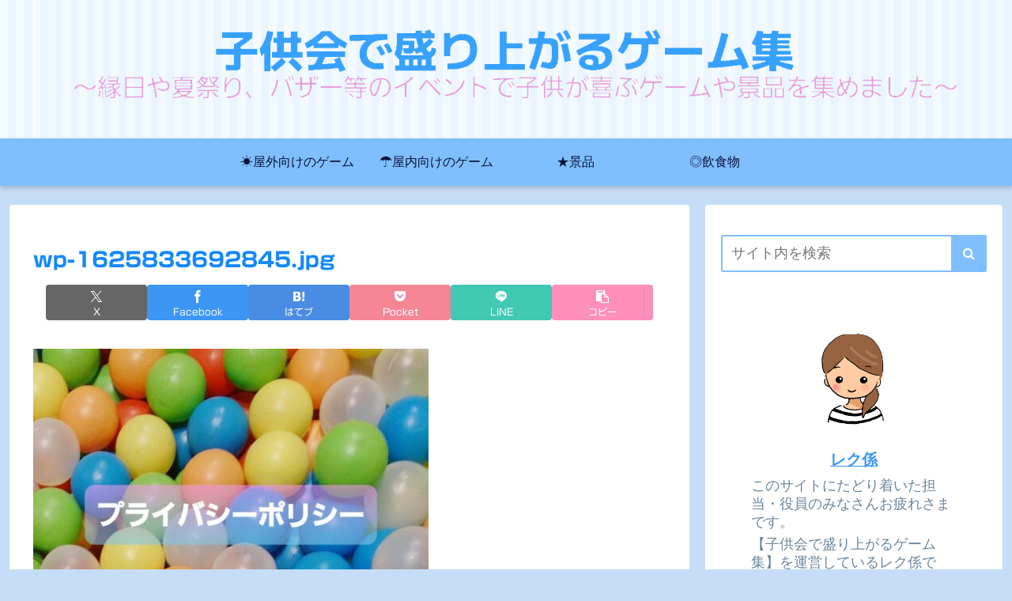

--- FILE ---
content_type: text/html; charset=utf-8
request_url: https://www.google.com/recaptcha/api2/anchor?ar=1&k=6Lfo-XgcAAAAABocPkivmZgM_HP6YZkkfhPUC840&co=aHR0cHM6Ly9yZWt1Z2FrYXJpLmNvbTo0NDM.&hl=en&v=PoyoqOPhxBO7pBk68S4YbpHZ&size=invisible&anchor-ms=20000&execute-ms=30000&cb=ov0t7boc08yb
body_size: 48634
content:
<!DOCTYPE HTML><html dir="ltr" lang="en"><head><meta http-equiv="Content-Type" content="text/html; charset=UTF-8">
<meta http-equiv="X-UA-Compatible" content="IE=edge">
<title>reCAPTCHA</title>
<style type="text/css">
/* cyrillic-ext */
@font-face {
  font-family: 'Roboto';
  font-style: normal;
  font-weight: 400;
  font-stretch: 100%;
  src: url(//fonts.gstatic.com/s/roboto/v48/KFO7CnqEu92Fr1ME7kSn66aGLdTylUAMa3GUBHMdazTgWw.woff2) format('woff2');
  unicode-range: U+0460-052F, U+1C80-1C8A, U+20B4, U+2DE0-2DFF, U+A640-A69F, U+FE2E-FE2F;
}
/* cyrillic */
@font-face {
  font-family: 'Roboto';
  font-style: normal;
  font-weight: 400;
  font-stretch: 100%;
  src: url(//fonts.gstatic.com/s/roboto/v48/KFO7CnqEu92Fr1ME7kSn66aGLdTylUAMa3iUBHMdazTgWw.woff2) format('woff2');
  unicode-range: U+0301, U+0400-045F, U+0490-0491, U+04B0-04B1, U+2116;
}
/* greek-ext */
@font-face {
  font-family: 'Roboto';
  font-style: normal;
  font-weight: 400;
  font-stretch: 100%;
  src: url(//fonts.gstatic.com/s/roboto/v48/KFO7CnqEu92Fr1ME7kSn66aGLdTylUAMa3CUBHMdazTgWw.woff2) format('woff2');
  unicode-range: U+1F00-1FFF;
}
/* greek */
@font-face {
  font-family: 'Roboto';
  font-style: normal;
  font-weight: 400;
  font-stretch: 100%;
  src: url(//fonts.gstatic.com/s/roboto/v48/KFO7CnqEu92Fr1ME7kSn66aGLdTylUAMa3-UBHMdazTgWw.woff2) format('woff2');
  unicode-range: U+0370-0377, U+037A-037F, U+0384-038A, U+038C, U+038E-03A1, U+03A3-03FF;
}
/* math */
@font-face {
  font-family: 'Roboto';
  font-style: normal;
  font-weight: 400;
  font-stretch: 100%;
  src: url(//fonts.gstatic.com/s/roboto/v48/KFO7CnqEu92Fr1ME7kSn66aGLdTylUAMawCUBHMdazTgWw.woff2) format('woff2');
  unicode-range: U+0302-0303, U+0305, U+0307-0308, U+0310, U+0312, U+0315, U+031A, U+0326-0327, U+032C, U+032F-0330, U+0332-0333, U+0338, U+033A, U+0346, U+034D, U+0391-03A1, U+03A3-03A9, U+03B1-03C9, U+03D1, U+03D5-03D6, U+03F0-03F1, U+03F4-03F5, U+2016-2017, U+2034-2038, U+203C, U+2040, U+2043, U+2047, U+2050, U+2057, U+205F, U+2070-2071, U+2074-208E, U+2090-209C, U+20D0-20DC, U+20E1, U+20E5-20EF, U+2100-2112, U+2114-2115, U+2117-2121, U+2123-214F, U+2190, U+2192, U+2194-21AE, U+21B0-21E5, U+21F1-21F2, U+21F4-2211, U+2213-2214, U+2216-22FF, U+2308-230B, U+2310, U+2319, U+231C-2321, U+2336-237A, U+237C, U+2395, U+239B-23B7, U+23D0, U+23DC-23E1, U+2474-2475, U+25AF, U+25B3, U+25B7, U+25BD, U+25C1, U+25CA, U+25CC, U+25FB, U+266D-266F, U+27C0-27FF, U+2900-2AFF, U+2B0E-2B11, U+2B30-2B4C, U+2BFE, U+3030, U+FF5B, U+FF5D, U+1D400-1D7FF, U+1EE00-1EEFF;
}
/* symbols */
@font-face {
  font-family: 'Roboto';
  font-style: normal;
  font-weight: 400;
  font-stretch: 100%;
  src: url(//fonts.gstatic.com/s/roboto/v48/KFO7CnqEu92Fr1ME7kSn66aGLdTylUAMaxKUBHMdazTgWw.woff2) format('woff2');
  unicode-range: U+0001-000C, U+000E-001F, U+007F-009F, U+20DD-20E0, U+20E2-20E4, U+2150-218F, U+2190, U+2192, U+2194-2199, U+21AF, U+21E6-21F0, U+21F3, U+2218-2219, U+2299, U+22C4-22C6, U+2300-243F, U+2440-244A, U+2460-24FF, U+25A0-27BF, U+2800-28FF, U+2921-2922, U+2981, U+29BF, U+29EB, U+2B00-2BFF, U+4DC0-4DFF, U+FFF9-FFFB, U+10140-1018E, U+10190-1019C, U+101A0, U+101D0-101FD, U+102E0-102FB, U+10E60-10E7E, U+1D2C0-1D2D3, U+1D2E0-1D37F, U+1F000-1F0FF, U+1F100-1F1AD, U+1F1E6-1F1FF, U+1F30D-1F30F, U+1F315, U+1F31C, U+1F31E, U+1F320-1F32C, U+1F336, U+1F378, U+1F37D, U+1F382, U+1F393-1F39F, U+1F3A7-1F3A8, U+1F3AC-1F3AF, U+1F3C2, U+1F3C4-1F3C6, U+1F3CA-1F3CE, U+1F3D4-1F3E0, U+1F3ED, U+1F3F1-1F3F3, U+1F3F5-1F3F7, U+1F408, U+1F415, U+1F41F, U+1F426, U+1F43F, U+1F441-1F442, U+1F444, U+1F446-1F449, U+1F44C-1F44E, U+1F453, U+1F46A, U+1F47D, U+1F4A3, U+1F4B0, U+1F4B3, U+1F4B9, U+1F4BB, U+1F4BF, U+1F4C8-1F4CB, U+1F4D6, U+1F4DA, U+1F4DF, U+1F4E3-1F4E6, U+1F4EA-1F4ED, U+1F4F7, U+1F4F9-1F4FB, U+1F4FD-1F4FE, U+1F503, U+1F507-1F50B, U+1F50D, U+1F512-1F513, U+1F53E-1F54A, U+1F54F-1F5FA, U+1F610, U+1F650-1F67F, U+1F687, U+1F68D, U+1F691, U+1F694, U+1F698, U+1F6AD, U+1F6B2, U+1F6B9-1F6BA, U+1F6BC, U+1F6C6-1F6CF, U+1F6D3-1F6D7, U+1F6E0-1F6EA, U+1F6F0-1F6F3, U+1F6F7-1F6FC, U+1F700-1F7FF, U+1F800-1F80B, U+1F810-1F847, U+1F850-1F859, U+1F860-1F887, U+1F890-1F8AD, U+1F8B0-1F8BB, U+1F8C0-1F8C1, U+1F900-1F90B, U+1F93B, U+1F946, U+1F984, U+1F996, U+1F9E9, U+1FA00-1FA6F, U+1FA70-1FA7C, U+1FA80-1FA89, U+1FA8F-1FAC6, U+1FACE-1FADC, U+1FADF-1FAE9, U+1FAF0-1FAF8, U+1FB00-1FBFF;
}
/* vietnamese */
@font-face {
  font-family: 'Roboto';
  font-style: normal;
  font-weight: 400;
  font-stretch: 100%;
  src: url(//fonts.gstatic.com/s/roboto/v48/KFO7CnqEu92Fr1ME7kSn66aGLdTylUAMa3OUBHMdazTgWw.woff2) format('woff2');
  unicode-range: U+0102-0103, U+0110-0111, U+0128-0129, U+0168-0169, U+01A0-01A1, U+01AF-01B0, U+0300-0301, U+0303-0304, U+0308-0309, U+0323, U+0329, U+1EA0-1EF9, U+20AB;
}
/* latin-ext */
@font-face {
  font-family: 'Roboto';
  font-style: normal;
  font-weight: 400;
  font-stretch: 100%;
  src: url(//fonts.gstatic.com/s/roboto/v48/KFO7CnqEu92Fr1ME7kSn66aGLdTylUAMa3KUBHMdazTgWw.woff2) format('woff2');
  unicode-range: U+0100-02BA, U+02BD-02C5, U+02C7-02CC, U+02CE-02D7, U+02DD-02FF, U+0304, U+0308, U+0329, U+1D00-1DBF, U+1E00-1E9F, U+1EF2-1EFF, U+2020, U+20A0-20AB, U+20AD-20C0, U+2113, U+2C60-2C7F, U+A720-A7FF;
}
/* latin */
@font-face {
  font-family: 'Roboto';
  font-style: normal;
  font-weight: 400;
  font-stretch: 100%;
  src: url(//fonts.gstatic.com/s/roboto/v48/KFO7CnqEu92Fr1ME7kSn66aGLdTylUAMa3yUBHMdazQ.woff2) format('woff2');
  unicode-range: U+0000-00FF, U+0131, U+0152-0153, U+02BB-02BC, U+02C6, U+02DA, U+02DC, U+0304, U+0308, U+0329, U+2000-206F, U+20AC, U+2122, U+2191, U+2193, U+2212, U+2215, U+FEFF, U+FFFD;
}
/* cyrillic-ext */
@font-face {
  font-family: 'Roboto';
  font-style: normal;
  font-weight: 500;
  font-stretch: 100%;
  src: url(//fonts.gstatic.com/s/roboto/v48/KFO7CnqEu92Fr1ME7kSn66aGLdTylUAMa3GUBHMdazTgWw.woff2) format('woff2');
  unicode-range: U+0460-052F, U+1C80-1C8A, U+20B4, U+2DE0-2DFF, U+A640-A69F, U+FE2E-FE2F;
}
/* cyrillic */
@font-face {
  font-family: 'Roboto';
  font-style: normal;
  font-weight: 500;
  font-stretch: 100%;
  src: url(//fonts.gstatic.com/s/roboto/v48/KFO7CnqEu92Fr1ME7kSn66aGLdTylUAMa3iUBHMdazTgWw.woff2) format('woff2');
  unicode-range: U+0301, U+0400-045F, U+0490-0491, U+04B0-04B1, U+2116;
}
/* greek-ext */
@font-face {
  font-family: 'Roboto';
  font-style: normal;
  font-weight: 500;
  font-stretch: 100%;
  src: url(//fonts.gstatic.com/s/roboto/v48/KFO7CnqEu92Fr1ME7kSn66aGLdTylUAMa3CUBHMdazTgWw.woff2) format('woff2');
  unicode-range: U+1F00-1FFF;
}
/* greek */
@font-face {
  font-family: 'Roboto';
  font-style: normal;
  font-weight: 500;
  font-stretch: 100%;
  src: url(//fonts.gstatic.com/s/roboto/v48/KFO7CnqEu92Fr1ME7kSn66aGLdTylUAMa3-UBHMdazTgWw.woff2) format('woff2');
  unicode-range: U+0370-0377, U+037A-037F, U+0384-038A, U+038C, U+038E-03A1, U+03A3-03FF;
}
/* math */
@font-face {
  font-family: 'Roboto';
  font-style: normal;
  font-weight: 500;
  font-stretch: 100%;
  src: url(//fonts.gstatic.com/s/roboto/v48/KFO7CnqEu92Fr1ME7kSn66aGLdTylUAMawCUBHMdazTgWw.woff2) format('woff2');
  unicode-range: U+0302-0303, U+0305, U+0307-0308, U+0310, U+0312, U+0315, U+031A, U+0326-0327, U+032C, U+032F-0330, U+0332-0333, U+0338, U+033A, U+0346, U+034D, U+0391-03A1, U+03A3-03A9, U+03B1-03C9, U+03D1, U+03D5-03D6, U+03F0-03F1, U+03F4-03F5, U+2016-2017, U+2034-2038, U+203C, U+2040, U+2043, U+2047, U+2050, U+2057, U+205F, U+2070-2071, U+2074-208E, U+2090-209C, U+20D0-20DC, U+20E1, U+20E5-20EF, U+2100-2112, U+2114-2115, U+2117-2121, U+2123-214F, U+2190, U+2192, U+2194-21AE, U+21B0-21E5, U+21F1-21F2, U+21F4-2211, U+2213-2214, U+2216-22FF, U+2308-230B, U+2310, U+2319, U+231C-2321, U+2336-237A, U+237C, U+2395, U+239B-23B7, U+23D0, U+23DC-23E1, U+2474-2475, U+25AF, U+25B3, U+25B7, U+25BD, U+25C1, U+25CA, U+25CC, U+25FB, U+266D-266F, U+27C0-27FF, U+2900-2AFF, U+2B0E-2B11, U+2B30-2B4C, U+2BFE, U+3030, U+FF5B, U+FF5D, U+1D400-1D7FF, U+1EE00-1EEFF;
}
/* symbols */
@font-face {
  font-family: 'Roboto';
  font-style: normal;
  font-weight: 500;
  font-stretch: 100%;
  src: url(//fonts.gstatic.com/s/roboto/v48/KFO7CnqEu92Fr1ME7kSn66aGLdTylUAMaxKUBHMdazTgWw.woff2) format('woff2');
  unicode-range: U+0001-000C, U+000E-001F, U+007F-009F, U+20DD-20E0, U+20E2-20E4, U+2150-218F, U+2190, U+2192, U+2194-2199, U+21AF, U+21E6-21F0, U+21F3, U+2218-2219, U+2299, U+22C4-22C6, U+2300-243F, U+2440-244A, U+2460-24FF, U+25A0-27BF, U+2800-28FF, U+2921-2922, U+2981, U+29BF, U+29EB, U+2B00-2BFF, U+4DC0-4DFF, U+FFF9-FFFB, U+10140-1018E, U+10190-1019C, U+101A0, U+101D0-101FD, U+102E0-102FB, U+10E60-10E7E, U+1D2C0-1D2D3, U+1D2E0-1D37F, U+1F000-1F0FF, U+1F100-1F1AD, U+1F1E6-1F1FF, U+1F30D-1F30F, U+1F315, U+1F31C, U+1F31E, U+1F320-1F32C, U+1F336, U+1F378, U+1F37D, U+1F382, U+1F393-1F39F, U+1F3A7-1F3A8, U+1F3AC-1F3AF, U+1F3C2, U+1F3C4-1F3C6, U+1F3CA-1F3CE, U+1F3D4-1F3E0, U+1F3ED, U+1F3F1-1F3F3, U+1F3F5-1F3F7, U+1F408, U+1F415, U+1F41F, U+1F426, U+1F43F, U+1F441-1F442, U+1F444, U+1F446-1F449, U+1F44C-1F44E, U+1F453, U+1F46A, U+1F47D, U+1F4A3, U+1F4B0, U+1F4B3, U+1F4B9, U+1F4BB, U+1F4BF, U+1F4C8-1F4CB, U+1F4D6, U+1F4DA, U+1F4DF, U+1F4E3-1F4E6, U+1F4EA-1F4ED, U+1F4F7, U+1F4F9-1F4FB, U+1F4FD-1F4FE, U+1F503, U+1F507-1F50B, U+1F50D, U+1F512-1F513, U+1F53E-1F54A, U+1F54F-1F5FA, U+1F610, U+1F650-1F67F, U+1F687, U+1F68D, U+1F691, U+1F694, U+1F698, U+1F6AD, U+1F6B2, U+1F6B9-1F6BA, U+1F6BC, U+1F6C6-1F6CF, U+1F6D3-1F6D7, U+1F6E0-1F6EA, U+1F6F0-1F6F3, U+1F6F7-1F6FC, U+1F700-1F7FF, U+1F800-1F80B, U+1F810-1F847, U+1F850-1F859, U+1F860-1F887, U+1F890-1F8AD, U+1F8B0-1F8BB, U+1F8C0-1F8C1, U+1F900-1F90B, U+1F93B, U+1F946, U+1F984, U+1F996, U+1F9E9, U+1FA00-1FA6F, U+1FA70-1FA7C, U+1FA80-1FA89, U+1FA8F-1FAC6, U+1FACE-1FADC, U+1FADF-1FAE9, U+1FAF0-1FAF8, U+1FB00-1FBFF;
}
/* vietnamese */
@font-face {
  font-family: 'Roboto';
  font-style: normal;
  font-weight: 500;
  font-stretch: 100%;
  src: url(//fonts.gstatic.com/s/roboto/v48/KFO7CnqEu92Fr1ME7kSn66aGLdTylUAMa3OUBHMdazTgWw.woff2) format('woff2');
  unicode-range: U+0102-0103, U+0110-0111, U+0128-0129, U+0168-0169, U+01A0-01A1, U+01AF-01B0, U+0300-0301, U+0303-0304, U+0308-0309, U+0323, U+0329, U+1EA0-1EF9, U+20AB;
}
/* latin-ext */
@font-face {
  font-family: 'Roboto';
  font-style: normal;
  font-weight: 500;
  font-stretch: 100%;
  src: url(//fonts.gstatic.com/s/roboto/v48/KFO7CnqEu92Fr1ME7kSn66aGLdTylUAMa3KUBHMdazTgWw.woff2) format('woff2');
  unicode-range: U+0100-02BA, U+02BD-02C5, U+02C7-02CC, U+02CE-02D7, U+02DD-02FF, U+0304, U+0308, U+0329, U+1D00-1DBF, U+1E00-1E9F, U+1EF2-1EFF, U+2020, U+20A0-20AB, U+20AD-20C0, U+2113, U+2C60-2C7F, U+A720-A7FF;
}
/* latin */
@font-face {
  font-family: 'Roboto';
  font-style: normal;
  font-weight: 500;
  font-stretch: 100%;
  src: url(//fonts.gstatic.com/s/roboto/v48/KFO7CnqEu92Fr1ME7kSn66aGLdTylUAMa3yUBHMdazQ.woff2) format('woff2');
  unicode-range: U+0000-00FF, U+0131, U+0152-0153, U+02BB-02BC, U+02C6, U+02DA, U+02DC, U+0304, U+0308, U+0329, U+2000-206F, U+20AC, U+2122, U+2191, U+2193, U+2212, U+2215, U+FEFF, U+FFFD;
}
/* cyrillic-ext */
@font-face {
  font-family: 'Roboto';
  font-style: normal;
  font-weight: 900;
  font-stretch: 100%;
  src: url(//fonts.gstatic.com/s/roboto/v48/KFO7CnqEu92Fr1ME7kSn66aGLdTylUAMa3GUBHMdazTgWw.woff2) format('woff2');
  unicode-range: U+0460-052F, U+1C80-1C8A, U+20B4, U+2DE0-2DFF, U+A640-A69F, U+FE2E-FE2F;
}
/* cyrillic */
@font-face {
  font-family: 'Roboto';
  font-style: normal;
  font-weight: 900;
  font-stretch: 100%;
  src: url(//fonts.gstatic.com/s/roboto/v48/KFO7CnqEu92Fr1ME7kSn66aGLdTylUAMa3iUBHMdazTgWw.woff2) format('woff2');
  unicode-range: U+0301, U+0400-045F, U+0490-0491, U+04B0-04B1, U+2116;
}
/* greek-ext */
@font-face {
  font-family: 'Roboto';
  font-style: normal;
  font-weight: 900;
  font-stretch: 100%;
  src: url(//fonts.gstatic.com/s/roboto/v48/KFO7CnqEu92Fr1ME7kSn66aGLdTylUAMa3CUBHMdazTgWw.woff2) format('woff2');
  unicode-range: U+1F00-1FFF;
}
/* greek */
@font-face {
  font-family: 'Roboto';
  font-style: normal;
  font-weight: 900;
  font-stretch: 100%;
  src: url(//fonts.gstatic.com/s/roboto/v48/KFO7CnqEu92Fr1ME7kSn66aGLdTylUAMa3-UBHMdazTgWw.woff2) format('woff2');
  unicode-range: U+0370-0377, U+037A-037F, U+0384-038A, U+038C, U+038E-03A1, U+03A3-03FF;
}
/* math */
@font-face {
  font-family: 'Roboto';
  font-style: normal;
  font-weight: 900;
  font-stretch: 100%;
  src: url(//fonts.gstatic.com/s/roboto/v48/KFO7CnqEu92Fr1ME7kSn66aGLdTylUAMawCUBHMdazTgWw.woff2) format('woff2');
  unicode-range: U+0302-0303, U+0305, U+0307-0308, U+0310, U+0312, U+0315, U+031A, U+0326-0327, U+032C, U+032F-0330, U+0332-0333, U+0338, U+033A, U+0346, U+034D, U+0391-03A1, U+03A3-03A9, U+03B1-03C9, U+03D1, U+03D5-03D6, U+03F0-03F1, U+03F4-03F5, U+2016-2017, U+2034-2038, U+203C, U+2040, U+2043, U+2047, U+2050, U+2057, U+205F, U+2070-2071, U+2074-208E, U+2090-209C, U+20D0-20DC, U+20E1, U+20E5-20EF, U+2100-2112, U+2114-2115, U+2117-2121, U+2123-214F, U+2190, U+2192, U+2194-21AE, U+21B0-21E5, U+21F1-21F2, U+21F4-2211, U+2213-2214, U+2216-22FF, U+2308-230B, U+2310, U+2319, U+231C-2321, U+2336-237A, U+237C, U+2395, U+239B-23B7, U+23D0, U+23DC-23E1, U+2474-2475, U+25AF, U+25B3, U+25B7, U+25BD, U+25C1, U+25CA, U+25CC, U+25FB, U+266D-266F, U+27C0-27FF, U+2900-2AFF, U+2B0E-2B11, U+2B30-2B4C, U+2BFE, U+3030, U+FF5B, U+FF5D, U+1D400-1D7FF, U+1EE00-1EEFF;
}
/* symbols */
@font-face {
  font-family: 'Roboto';
  font-style: normal;
  font-weight: 900;
  font-stretch: 100%;
  src: url(//fonts.gstatic.com/s/roboto/v48/KFO7CnqEu92Fr1ME7kSn66aGLdTylUAMaxKUBHMdazTgWw.woff2) format('woff2');
  unicode-range: U+0001-000C, U+000E-001F, U+007F-009F, U+20DD-20E0, U+20E2-20E4, U+2150-218F, U+2190, U+2192, U+2194-2199, U+21AF, U+21E6-21F0, U+21F3, U+2218-2219, U+2299, U+22C4-22C6, U+2300-243F, U+2440-244A, U+2460-24FF, U+25A0-27BF, U+2800-28FF, U+2921-2922, U+2981, U+29BF, U+29EB, U+2B00-2BFF, U+4DC0-4DFF, U+FFF9-FFFB, U+10140-1018E, U+10190-1019C, U+101A0, U+101D0-101FD, U+102E0-102FB, U+10E60-10E7E, U+1D2C0-1D2D3, U+1D2E0-1D37F, U+1F000-1F0FF, U+1F100-1F1AD, U+1F1E6-1F1FF, U+1F30D-1F30F, U+1F315, U+1F31C, U+1F31E, U+1F320-1F32C, U+1F336, U+1F378, U+1F37D, U+1F382, U+1F393-1F39F, U+1F3A7-1F3A8, U+1F3AC-1F3AF, U+1F3C2, U+1F3C4-1F3C6, U+1F3CA-1F3CE, U+1F3D4-1F3E0, U+1F3ED, U+1F3F1-1F3F3, U+1F3F5-1F3F7, U+1F408, U+1F415, U+1F41F, U+1F426, U+1F43F, U+1F441-1F442, U+1F444, U+1F446-1F449, U+1F44C-1F44E, U+1F453, U+1F46A, U+1F47D, U+1F4A3, U+1F4B0, U+1F4B3, U+1F4B9, U+1F4BB, U+1F4BF, U+1F4C8-1F4CB, U+1F4D6, U+1F4DA, U+1F4DF, U+1F4E3-1F4E6, U+1F4EA-1F4ED, U+1F4F7, U+1F4F9-1F4FB, U+1F4FD-1F4FE, U+1F503, U+1F507-1F50B, U+1F50D, U+1F512-1F513, U+1F53E-1F54A, U+1F54F-1F5FA, U+1F610, U+1F650-1F67F, U+1F687, U+1F68D, U+1F691, U+1F694, U+1F698, U+1F6AD, U+1F6B2, U+1F6B9-1F6BA, U+1F6BC, U+1F6C6-1F6CF, U+1F6D3-1F6D7, U+1F6E0-1F6EA, U+1F6F0-1F6F3, U+1F6F7-1F6FC, U+1F700-1F7FF, U+1F800-1F80B, U+1F810-1F847, U+1F850-1F859, U+1F860-1F887, U+1F890-1F8AD, U+1F8B0-1F8BB, U+1F8C0-1F8C1, U+1F900-1F90B, U+1F93B, U+1F946, U+1F984, U+1F996, U+1F9E9, U+1FA00-1FA6F, U+1FA70-1FA7C, U+1FA80-1FA89, U+1FA8F-1FAC6, U+1FACE-1FADC, U+1FADF-1FAE9, U+1FAF0-1FAF8, U+1FB00-1FBFF;
}
/* vietnamese */
@font-face {
  font-family: 'Roboto';
  font-style: normal;
  font-weight: 900;
  font-stretch: 100%;
  src: url(//fonts.gstatic.com/s/roboto/v48/KFO7CnqEu92Fr1ME7kSn66aGLdTylUAMa3OUBHMdazTgWw.woff2) format('woff2');
  unicode-range: U+0102-0103, U+0110-0111, U+0128-0129, U+0168-0169, U+01A0-01A1, U+01AF-01B0, U+0300-0301, U+0303-0304, U+0308-0309, U+0323, U+0329, U+1EA0-1EF9, U+20AB;
}
/* latin-ext */
@font-face {
  font-family: 'Roboto';
  font-style: normal;
  font-weight: 900;
  font-stretch: 100%;
  src: url(//fonts.gstatic.com/s/roboto/v48/KFO7CnqEu92Fr1ME7kSn66aGLdTylUAMa3KUBHMdazTgWw.woff2) format('woff2');
  unicode-range: U+0100-02BA, U+02BD-02C5, U+02C7-02CC, U+02CE-02D7, U+02DD-02FF, U+0304, U+0308, U+0329, U+1D00-1DBF, U+1E00-1E9F, U+1EF2-1EFF, U+2020, U+20A0-20AB, U+20AD-20C0, U+2113, U+2C60-2C7F, U+A720-A7FF;
}
/* latin */
@font-face {
  font-family: 'Roboto';
  font-style: normal;
  font-weight: 900;
  font-stretch: 100%;
  src: url(//fonts.gstatic.com/s/roboto/v48/KFO7CnqEu92Fr1ME7kSn66aGLdTylUAMa3yUBHMdazQ.woff2) format('woff2');
  unicode-range: U+0000-00FF, U+0131, U+0152-0153, U+02BB-02BC, U+02C6, U+02DA, U+02DC, U+0304, U+0308, U+0329, U+2000-206F, U+20AC, U+2122, U+2191, U+2193, U+2212, U+2215, U+FEFF, U+FFFD;
}

</style>
<link rel="stylesheet" type="text/css" href="https://www.gstatic.com/recaptcha/releases/PoyoqOPhxBO7pBk68S4YbpHZ/styles__ltr.css">
<script nonce="VvTN3qE-Jz7rOS8hG1HgyA" type="text/javascript">window['__recaptcha_api'] = 'https://www.google.com/recaptcha/api2/';</script>
<script type="text/javascript" src="https://www.gstatic.com/recaptcha/releases/PoyoqOPhxBO7pBk68S4YbpHZ/recaptcha__en.js" nonce="VvTN3qE-Jz7rOS8hG1HgyA">
      
    </script></head>
<body><div id="rc-anchor-alert" class="rc-anchor-alert"></div>
<input type="hidden" id="recaptcha-token" value="[base64]">
<script type="text/javascript" nonce="VvTN3qE-Jz7rOS8hG1HgyA">
      recaptcha.anchor.Main.init("[\x22ainput\x22,[\x22bgdata\x22,\x22\x22,\[base64]/[base64]/UltIKytdPWE6KGE8MjA0OD9SW0grK109YT4+NnwxOTI6KChhJjY0NTEyKT09NTUyOTYmJnErMTxoLmxlbmd0aCYmKGguY2hhckNvZGVBdChxKzEpJjY0NTEyKT09NTYzMjA/[base64]/MjU1OlI/[base64]/[base64]/[base64]/[base64]/[base64]/[base64]/[base64]/[base64]/[base64]/[base64]\x22,\[base64]\\u003d\x22,\[base64]/I2lUwo7DtTQ2FsKFw7jClkIaK1vCsANiwr1+K8KfGjzDoMOcE8KxYgFkYS0IIsOkOhfCjcO4w5ohD3ABwp7CukBOwpLDtMOZbREKYSd6w5NiwqDCrcOdw4fChTbDq8OMBMOmwovCmxvDk27Dojh5cMO7aizDmcK+X8O/[base64]/[base64]/Ds8KrJjE9w65+w6bCtWjDjMOdLsOnLsOAwr7Di8KLR0A1wrcRWn4dKMKXw5XChxjDicKawogaScKlNzcnw5jDgGTDuj/ClGTCk8OxwpR/[base64]/wpcZwoEkw73CrHxVwrzDslVbwojCgg1Gw5LDikBRU2NdOcOqw7U/[base64]/[base64]/[base64]/[base64]/Dj2ddBsKKw5www5zCucKoYhR6H2YZMcOww7DDncOtwqLDhn9Ow4Y+QV3CmsOoD1bDusODwo4/FcOQwp/[base64]/[base64]/DpjHCuWgowo02wrxmVsOLAUpPwo7Cr8OwwrTDq8OHwqTDl8KbIcKzQMKuwoXCqMKTwq/DkMKRD8KfwpdIw5x4Q8O/w4zCgcOKw4DDicK5w5DClQlNw4/DqmJJUnXCog3Cql4AwqTCmMKqWsOzwoHClcKJw5Q7Am3CnRHDosKXw7bDsm4cwqZDA8Onw5vCtMO3w4nDk8KmfsOEAsK0woPDlcOUwp/[base64]/[base64]/CtcOWwo3Cg2Yxwo9RwpTCgcO6YcK6VMOQXFhhJmY7esKbwrQ0w7MFQmAMUcOEAVQiAQXDjxd5UcOoIjQkFcO1DV/Chi3Ct3YfwpVEw5zCt8K+w5VLwp7CsCQ6eUBCw4rCucKtw7TCon/[base64]/DmcKzwpFoaGbDncO7PRPDh8OFF2bDssO0w6Egc8OuRMKMwrMBSWrDtsKyw4vDngjCkcKQw77DvGrDucKAwoQHa3VXJkEuwqDDlcOpXDLDoVMSWsOqw5J3w54Kwr11B3DClcOxMkbCrsKlIMOrwqzDkQFiwqXCjHt+wrRJwrzDgS/DqsKVwo1WPcK+woLDv8O5w4fCqsKhwqh0ETbDtCp4ZcOQwoXCqsO4wrPDhsKdw67Dl8KaMsOMXUrCqcOZw7w+ERxQJsOQIlPCo8KfwpDCq8Onc8Khwp/Cl2nDtsKkwobDsmxyw6jCqMKkNsOQGcOEdFh0GsKPTDp9CjXComdZw6hbPSUvDsOaw6vDnmvDg3TDhcOnLsOkTcOAwpTCuMK7wpjCjgkyw6Jkw44rT1kzwrjDusKsD0gvX8OcwoRdfMKiwo7CrgzChsKoCsKFbMKXeMKuf8Ktw7JJwoRTw68Nw4I6wrMzVWDDgS/[base64]/Do0LCrMOUwr7CmMK1w4wdwpPDvMKUw77CoAcxB8KQwqnDlsKXw50rVcKtw77CgsOSwqwpFcOLMAnChXVlwobCl8OROEXDjy92w5NrdgZ5cXrCpMORRzMhw6JEwrF7ZhJ5RG1pwpvDhMKPw6YuwpcnLnIafsKgOjtzMMK1w4zCpMKPfcObWcOfw7/CocKjDsO/OcKRw6UZwpYhwpvCosO2w5hnwolBw5/DmsOBNsKPXsOBUjbDksKww48hFmjDtsOAAmrDhDbDtnfCqHoUbR/CkRHDn0tMP2xrQcKfT8OnwpIsMjHCpQJEOMKyaRhBwoUCw6LDpMKXPMK1wrXCrMKcw457w6dAIsKDKW/DlsONTMO7woXDihTCicOwwq48BsO5TjrCl8OKfmd4TsOjw6TChiLDusOUBmB4wpjDoTfCrsOXwqDDvsOufwzDkcKAwr/[base64]/Dv1bCqcOpw5zCl8OxR8OBw4bCrcO9ZcOdw6nDicOmwoM5ecOEw68cw6LCim92w6sIwpgwwrARGw3Crw0Iw6lPKsKcYMOBdsOWw7BsHcOfR8K7w7/DlcKadMKCw6vDqyE2cj7Cq3bDmEbCkcKawp9NwoQrwp0qMsK0wq9/w6VMCkrCrsOcwr3CucOOwpLDksOJwonDvGzCncKBw4hNw4oWw57Di1DCixHCijosMsO4w5ZHw77DixrDgX/[base64]/GGQQw4zCkAAlwo1zwrfDgmPDvF84IMK+cgLCoMKOwrc/Pj7Dtj/CijNLwrvCocOOecOTw5tyw6XCm8KxKHcvKcKTw6nCrMKUTsOUcRvDpko/[base64]/DusKOVU4ewpjDl8OVKlE4ZsOYdT/DhRAsw4nDg2Jde8ODwo5fDiXCnidHw6/[base64]/CoHTCqMOMSsK3cEjDvMOTCsOOVMO3NgLCu8OywrjDsnpeA8O/[base64]/[base64]/DmSLDh8Odw5gJa0c3WkDCp17Cnn0Wwq/[base64]/HD9cEEvDugvCnMKdeWvCqcO9OsO1acOrw6Zew7Ipwo3CrlxgIcOFw7EUWMOEwoPCuMOTCMOKUBbCq8KHNyPCsMOZMMO/w6DDt0DCtsOrw5DDm0TChCzCvlXDthIIwrUNwodgTsO/wqExcyZEwonDogTDlsONYMKQHk/DmcKjwrPCmjYZwqsDJ8Oxw78Vw55bCMKEesO/wo9zfjAMKMOTw4deXMKSw4XCr8OPDMK9HcONwpzCt2UcAxdMw69HUWDDtQ3DkE1kwrnDkUMFeMO8w5LDu8Kvwpg9w7nCpFIaMMK3X8OZwoxlw6/Dm8KZw7nDoMKhw6TCjMOsTmfCl19wPsKRRnVUZ8KNMcKSwofDrMOVQTHCtUjDsQrCuilpwowUw6IFIcKVwq/DtUNUDlRhwp51BD0cw4zCoB00w6h4wp8qwp1kEMKdZi0rw4jDml/Dk8KJwpbCp8KLw5ASGzbDtRonw5/DpsOQw5UIwqw4wqTDhGDDr3fCi8OVccKBwoxORVxvJMOUT8KyMxAyQCBTZcOtScO4fMOvwoZ6IhxYwr/ChcOdVMOuM8OqwpzCoMKewpjDj3rDr3Bcf8K+bsO8DsOFEMKENMKnw5FlwoxTw47CgcK3TS0ReMKnw5TDo3bDoVAiMcOuHWYYVk7DgFFHHUbCi3rDnMOXw4vCp0d+w4/Ch1wXExV6CcOBwqgmwpJSw68FeDXCjEd0wptueR7CrTjDmEXDmsOEw5vCmyp9AcOjwq3DhcOWBgEnUkBNwpQ/ZcKgwoXCgEcjwqV6RUtOw7tQwp/CujwCZCxXw5BlacOyGcK2wo/[base64]/CkhhswpvDocO2QAM2IcKMD2XClRPCocKWVcOmNkzDnG/Cm8K1Z8Kzwr4UwpvCoMKMLEnCksOqFEpwwq1abBPDn3XCgyPDsFHCv2lAw7MMw5dSw4RFw40ow4DDh8OdYcKcesKjwqnChsOlwopeNMKRCV/CnMKkw6TDqsKBwrtCZnPCkFvDqcOqMHtcw6PDisKLTBPCngjCtGlXwpLCjcOUSi5Xcxg7wqkzw4bClWUHw4B6K8O8wpJmwowIw5XDqVERw5x8w7DDnWd3QcKQI8O+QG3DsT9xbMONwoFhwrbDnT9CwoB0wrglcMKSw45JwpLDrsKLwrogH3TColvCh8OcaGzCnMOwHF/Cs8K3wr9HXUwtISBow7A0R8KLEG1YAykABMKJOsK+w4gcb3jDsWoDw615wpxAw6HCg2/[base64]/[base64]/acOswprDl0fDosO0d8KresKUGMO1TFDCu8Oiw5vCqTUHw4bCuMKGwpbDiRxEwrzCocOwwr1Sw657w7rDm2EnJALCucONSMOYw4ICw5vDnCPCoktaw5Ihw4fCtBPDhC0NLcOnE3zDocKXB0/DmS0/ccKjwpDCksKjBsKnZ1hCw6UOf8K0w6PDgcK3w5XCg8K2RDszwqjCshRwE8OOw4XCmRoRSC7DncKzwpMUw4PCmGtrAMKuwqfCqSLDj2xNwoHDhsOQw5/Co8OOw6JuZsOyY18MDcOaS1JrERxkwpfDtCtlwoxOwrtJw4LDqyNRwpfCghAxw55fwolgYA7DpsKDwpczw5R+PztAw45rw5fCtMK5NSpvD0rDoU7CiMOLwprDlT0Qw6oEw4bDihnDkcKew7TCt1how7Ahw4tcUMOmwoPCryrDimVsfkxCwr/[base64]/[base64]/Co8K/ImPDkMOfwrd2WDomw7BiO1pzUMOKwq9iwqLCkcO4w6d+F3nDnHguwooLw7EEw5Urw7w5w67CpcOQw7AOf8KAPy7Dn8Onwppxw5rDsGrCnMK/w6B7ZUB0w6HDo8Kmw5NnAh9qw5fCsiTCpcOjU8OZw4bCtXcIwrpKw55FwofChMK8w7l8UF7DkhLDpQrCnsK2eMK3wqk0wrLDhsO7JA/Cr0DCj0fCiVvCm8OoVMK8bMK3TwzDh8KNwpPDmsOfasKrwqbDsMOZXcOOL8K9IMKRw7VNbcKdL8O8wr7DjMKTwoAxw7Zewo8Lw40Gw7HDhMKdworCkcK/aBgDBCt3aHBUwoQjw63DrsOmw77Ch0DCj8KtbTIzwpNLK1Aiw4RTamnDuC/[base64]/wqHCpj3DrsOhd07DrnstDsOjX8KfJUTCmi/CvljDqUNyXsKWwrDDoRZSC255VAdselZ0w7JRKSDDuwPDnsKJw7LCtmIzKX7DixsEAnnCkcOpw4Y/U8KTcVUMwqBnRmpHw6nDv8Orw5vCjSgkwoNyXBM+wqZ8w5rCoBJLwoINFcK7wprCpsOiw5o9w5FjPsOLwo7Dl8KfI8OZwq7DlXvDiCDCj8Oewo/DqzweCD5pwq/DkC/Dr8KpAQPCqSVrw5bDrALChAEtw48Hw4HDtsKkw4QwwozCsxbDisO6wr8ZEAktwqwhKcKVw5HCnGXDh3jCoR/CrcO7w497wofDvcKywrHCqSRvT8OnwrjDocOxwrohKHnDjsOuwoYZQsKHw7jCh8Oiw6zDm8Kow7TDiz/Dp8KPwqpJw6Bhw7sSCMKKdsKMwp5oF8K1w7DDicOzwrAdYA0VXVrDsxHCu1LCkX/[base64]/DqsOjwqXDvwdhWMOwKhojw5hKw4vDnSzCjsKOw5BowoLDhcO4JcOnB8K/FcKKTMOow5FXJsKbSWI+dsOFw6LCjsOtw6bDvMKOwoLDmcOuQk07fmnCscOZL0JxQhJjUxtMw7bCl8OWBiTChsKcbmXCiQRTwps5wqjCmMOgw5oFAcOlw6cfWhzCvMO/w7JyFTPDunxzw5TCk8Oew6fCoGjDmHrDmcKqw40aw7Y+RxQ9w7bCnCfCoMKRwoxKw43CtcOUWsOqwpNiwpFQwrbDm3bDnsOHGFLDiMOcw6LDlcOWd8KEw4xEwo1RQGQ/HxVAWUHDuHFxwqcnw67CisKMw7fDrsOpA8OWwqtIRMKRWcKkw6TCuGwfGynCsHLDkUzDi8Kfw5zDgMO6w4luw4gDWBHDvBbCm1LCngrCr8Osw5h9TMK5woxlb8KMNcOsJsKBw5HCoMKmw55/wqJFw7bDjSx1w6QSwpnDqwtDZMOhQsOlw6XDq8OoczAZwpHDpDZDZxNrIQHDucKqTMKke3QVRcOnQcKywp7DoMOzw7PDtsKfTWrCg8O1f8Ouw5/DkMO9cB3DtkQ0w6vDi8KJYgvCnsOuw5jDlX/Cl8O8WMKqUcKmQcKiw6nCucOIHMOLwoR5w5hnJcOOw64ewpI8ewtwwrgjwpbDnMOGwrsow5/Ci8O3w7h9w5LDtybCkMO/wpjDk2oxRMKLwrzDqWJDw6RfW8O2w4EgLcKCLSVdw5oZesO3Pgopw5UTw4BPwrZeKRYPFgTDhcO9Rx7CpU8uwqPDqcKQw67DkR/DtDrCnMKpw6R5w5vChnhCOsONw4kgw6DCtRrDviDDqMOdwrfCojvClMO0woXCuWzDi8K5wrbCkcKQwp7DiFw0RsOfw4oZw73Cn8ODRTfCr8ONS03DtirDtSUGwpfDhx/[base64]/DjMO4VsKuMAzDglI3w4MZw5UQaMO4f8O3w77CksOWwoBNHjhCe17DkD/DqiTDssK5w60pSMKCwpXDvW05EyHDulzDqMK/w7HDtBgvw63DiMOWNsKDDH8WwrfCvWMfw71OQsO/w5nCnVXCicONwoVnMsKBw4nCuhfCmjfCgsOPdA9NwrhIaXZIWcKWwpYkBDjDgMONwoUIw7fDmMKpLDQCwrZ6wprDusKQey1Zd8KrPU5kwpYgwrDDpUgqHcKEwrwJIGx/MHZGJHgTw6oPWsOcMMOEQC/[base64]/DhcOIw5PCrkZKBsK8V1kcwrbDh8KyF8K6UsKfwotewrDCrVs8w7gjfnvDiGIMw68qHWrCn8OURhN8SHbDsMOYTAzCnh3DnhshUw9QwpLCpV/Dg0p9wpvDnDkUwoICwqEYFcOgw5JLJmDDhMKdw4FQD1kzGMKnw73DsjgQGAXCiRjDrMKQw7xsw7rDnB3Ds8OlYcOOwoHCvMOvw5BKw6dhwqDDmcOqwqYVwqJAw7TDt8OxIsOXOsKPE1BOdMO3w5LDqsOJcMKoworCh3rDm8K/dCzDosO9MR92woF9X8OXGcOzM8O/ZcKmwrzDvH1hwqdtwrsjwrNmwp3Cp8KXwpTDiU/Du3vDgTgKY8OfdcO9wohlw4TDhATDp8OHW8OBw54eTWsiw4YTwpQ4YMKMw7owHCMYw73CuH4/UsOPCGPDmhJlwrxnbG3DksKMYsOEw7jDgHEzw7PDtsK3LBLCnklyw7JBF8KaVMKHfSluLsKMw7LDhcOUBl9tSxAfwqnDoDLCpkLDucOubDUgIsKGNMOewqtvL8OBw6zCvg/[base64]/[base64]/DoMKowrnCgcOEfGgmw6/DqcKqwoxKw7gzw63CsyXClcKhw4tFwpZIw4dRwrJuFMK0EXHDmMOywprDucOCZMKEw77DvE8LcsO5alTDoGNtaMKEJsK5w4hxdkl/wpkfwoXCl8OCYHHDocKdLMKhO8OGw5TCmBVxXsOqwoJtC2jCsBLCigvDmcKIwq1VAl/CmMKhwovDsQQRQ8O5wqrDmMKDQjDClsOxwqhmHH8hwrgNw7/DlsKNKsKMw43Ct8KRw7Egw69twr0Gw6zDh8KJFsK5Z3zCt8OxXVoVbnbCpj80dRnCpsORFcO7wq9Qw5l5w6QuwpDCu8OMw718w63CjMO5w5pEw4DDg8KawqMBOMOTCcOFY8KNMl1tFzTCp8OyacKYw6/DusOhw5HCiTwswrfClTsiGGnCpFfDgVHCvMKEVDvCoMKuPVU1w7jClsKKwrlhQcKKw6E3w7ICwrkULidxdsK3wrZKw57CrHbDjcKvKVPCjjLDlcKbwr5LaEh1bQPCscO9GcKTZ8KrScOow4oAwrfDjsOoMMOcwrBCFcO8P0/DiR9lwo/[base64]/DtMOtT8KZw5RYIiwmcMKtwptjBiwwQA4ZwrHCmsOgN8OjZsOcOivDlBLCncObK8KyG3thw6vDhsO4Z8OUwro3bsOAHUnDq8OIw7/CgzrCsG1EwrzCucOcw5l5aXUsbsKLeA3DjzrCoFpCwojCicK4wovDpRrDmHN6CEAUZMKPwol5BcOgw6NbwppRHMKpwqrDpcOdw780w4nClCRODxXCtsO/w7RfTMKDw4PDmsKNw7nCuRouwq84Sjd7b3UPw6BrwpZ1w7cAOcO2GcOIwrPDi35rH8OYw73CiMOxFGV3w7rDo0vDjUvDq0LCtsKsY1gcI8KNaMOhw4Ucw4/CuXDCosOew5jCqsOAw6s+dU5uUcOVBX/CvcOPciANw6RGwqTDr8OEwqLCicOFwp3DpD97w5HDocK2wpIAw6LDhDhSw6DDoMKNwpAPwp4QAsOKBcKXw63ClXMlGnNhw5TDj8OhwoDCoW3Do1vDmxPCsHfCp03DhkkqwpMhfA/[base64]/DlMK4QsKQwrQNw73Dk8KEwonDn2w8W8KiwovCoUvCg8Opw7YQwqF7wr/DjsOOw6LCmWt9wrFpw4ZIwoDDs0HDr1ZhG151EMOUwoZSQcK9w7TDqG3Ct8KYw4RJf8OtXHLCpcKNBz0rbCAtwrpawpBDY2HDqMOpYEbDkcKBKwQtwpNwK8OJw6XCkD7Ct37CvxDDgMK9wq/CosOjfsK+T2jDsW0Rw7Npa8Obw4E1w60rJsOTHRDDncOBecODw5/Dr8K8GW9FFMK1w7HDnEVKwqXCsVLCr8OSNMKHGiHDhEPDpQPCr8O/MX/DpBQ5wqBZARRuBMKHw5Z4MsO5w7nCvkXDlkDCt8KtwqPCpBdswojDuQJIJMKAwo/DqTTCpn1xw5fCiW4uwq/CvcKvY8OWXMKww4DCjUdPeTLDv2dfwqY3QgPChAkPwqPCjsK6U2Q3wrNbwo0lwrwcw5NtDMKUcsKWwrZEwr1RcmzDoW4mDsOjwqvClTdxwp8uwo/ClsO7D8KPH8OsCGwAwoU3w4rCj8O/ZsKaJWhFKcOOGgvDgEzDr0TDp8KRd8OWw600OcKSw7/CoVoCwpPCjcO7dMKKw4/Co0/DqH1Ew6QFw4AgwqFHwpcaw6J8Z8OpUMOHw7bCvMO8CsKVZCfCghpoRMOhwrPDoMOmw71hUsOmPcKZwq/[base64]/DjXPDnMKlw4ASw5A0wpUMwq8fbHjChMO7O8K6HcOUKcKoZsKJwqEkw5B+UiUPYVUvw5bDrxrDiyB/wrjCt8KyTgEYNybDmMKQASV8M8O5ABzCqMOHNxcJwpBFwpjCs8OjdG3CqzPDp8KcwofCn8KFCErCiUnDoDzDhcODQQHDjURffQ/CnCE6w7HDisOTBR3DhTQFw53Cr8KEwrDDkMKVYSFGZFdLD8K7wpkgMcOoAjl5wqM2wpnCgy7CgMKJw5IUdT9Pwogtwpdcw4XDpEvCucOEw6xjwrEVw47CimRWOELDowrCgTJlCQM/a8KIwqs0SMOIwoPDjsK7NMOww7jCksOaF0pMBAvClsKuwrBLOj3DhXhvOQwDRcOgVyjDkMKOw54HagFpVVTDmMKDBsKkNsKtwprCjsObEHrChl3DkApyw7XDtMOsIG/CnRVbQnjDtTskw4QkCMK4WjrDsUDCosKwVSAZSV7CiQ4/[base64]/CvyjCm8K0LTPDjgrDghrCtl7DgRLDgRnCpjrDhMO2V8KwMXPDmcOOaUoLOTpSZRPCnScfFApZS8KYw4/[base64]/Cqzo3wrMwwpvCkhXDkhE/wofDqjTCoMKHBx9TfkfCt8OsesKkwqJ/ZsO8wrbCgxzCv8KSLMOBNj7DijgkwpTCiyHClGYPb8KPw7HDoCfCpMOCGsKFemkXXsOtw4Q2BCvCnBXCr3IwBsOrO8OfwrrDpwnDtsOHcx3DqhnCjFgaRMKAwoDCrgnChwrCql/DkUvCjH/[base64]/wpZtcUhxw6ggwpnDnMO8CsKGw4/CqCfClWA6aALDj8KABmhlw5nCkmTCrsKLwoMcQ2/DiMOtbznCsMOhRHcvasKxbsO8w65TH1PDrMO6w6PDtTPCqMODY8KGWcO/[base64]/DmMOHwpnCscK3wq7CocOeScKZwoUET8K4w5U8wrnClj04wotywq7DiCLDsS51GMOWVcO3YCRLwqcVYsKaPMOvakBTKnHDhSnCkUzCkTPCocO/dcO6wrjDiCtiwqcNTMOVDyTCh8Ogw5FbIXdSw6MFw6REcsO4wqUyLHHDuxEUwqRxwoQUVFE3w4TDrcOuQ3/Ckw3DoMKKdcKRDcKJIiZ0aMKpw6LCp8KrwolKZ8KEw7ttPTE7XgvDk8KXwop/wqhxHMK2w6tfJxlAOCnDmwt/[base64]/[base64]/ChRFfBsOZwoo9wpNHPsKEw6LCmcODIMK3wrDDvxLCiGXCoSTDlsKgcCJ9w7pLQCEZwqbDnykHPjXDgMKDO8ONZhLDrMOjFMOqeMKVZWPDkAPDpsOFV10GYMOwXcOCwoTDmyXCoFsZwrXCl8OBOcO6wovCowjDrcKQw5XCtcKUfcOrwq/CpUdSw6I8cMKdwpLDplFUT0vCght9w7nCrMK2XMOQwo/CgMKMCsOnw7FxDsKyZsKYG8OoDGRhwoZFwr5hwpYNwqHDs0J3wpxnZHHCgmodwo7ChMOEDiEcYGNSXj3Dk8O1w6nDnzFQw4cvCyxfN1Jcwp8Ge10QP28XKAjCjBZtwq/[base64]/CisKXVQwJw6stCMONF8Ocw57CqsK9XB57wpM5w757GcO+w6QLCsKHw4ZPTsKHwrdHR8OWw58HDcKJVMOpX8KtSMOgScOqYifCosKCwrxQwpnComDDl1nCnsO/wpZIKgo0FwXDgMO6wrrDjl/CjsKTXMODQi8uGcK0woF4Q8Ohw4xCH8O+w4BYCMOZJMOSwpU7eMKdL8OSwpHCv3Jaw7IOcWfDmUPDiMKzwqHDgzVYPGzCosO5w4Q8wpbCp8O9w7zCuGDCvgYgAkQiBsOlwpJ7YMOkw5LCiMKZOMKmHcK9w7EOwo/DiXrCqcKCXk4VOiXDo8KrGsOmwqnDnMKNbBTCkhrDpRhvw63CjcO6w58Kwr7CsW3DmmTDkiFPR3cMU8ONcsOTS8K0w54gwqRaICzDjDMww4h6DR/DgsOQwoNcSsO0w5QBJ1YVwrlJw71pbcOkf0vDpDRtWsOxKDYSQsKqwr44w5vDosO8CB3CgCHCghnDu8OXLifCtMObw43DhVXCsMOFwo/[base64]/DmA3DjjXDmVrCl8O2w6RZw4krw6nDkzbCjhc+wqwBRAXDusKXAT/DkMKqYx3CkMOGdsK4Uw/DjsKCwqLCm1dlcMKmw67CmzJzw7tYwqLDqC0Tw5l2agdzb8OJwq5Aw5IUw6sxEEVxw4kIwrZ6U2gWJcO3w7TDtmBdw69hWQxNUXXDucK0w75+eMORB8OOKcO5B8Khwq/CrRZ1worClMOROcOAw59rO8OjSitTE31+wqdqw6N7O8O9dlvDtgADLcOlwrLDjsKCw6EiIT3DmcO/aBZMJ8K9w6TCvsKyw4/Dm8OGwonDtMOUw7vClXU3Y8Ksw5MXPyUWw67DoV3DhsOdw6bCocOVUMOFw7rCgcOnwqzCiA1Gwqd0aMOZwqIlwpxbw5fCr8OnGG/Dkk/CvxELwr8VPsKSwozDpsKyJMOuwonCtcKaw6xtFTLDgsKSwo3CtMOfT0TDo1c3worCvSYEw4/DlXfCkgkEXEZwA8O1GFs5XBfDlT3CusOCwo/DlsO6JRPChGrCtRIgD3TCjcOLwqlmw79ew6AowogpXRDDkiDCjcOvV8OOFMKsaz4Ewp7Crm0pw5zCqnfCucOMT8O6eAjCjsOewqvDm8KMw40/w5TCjcOJw6LCm3JgwoUoNm7DrsKhw4TCrcK9RSIuAgsawpo2ZsKJwq1CHMOtwrTDo8OewqPDhcOpw7kSw7fCqMO2w5Uywq4Bwp3DkFMcbsO8ZWlPw7vDucOAwpdJw7Rmw7rDvmEVTcK8NcKCPVkQFnBxLH0UdTDChR/DlRvCp8KIwpkvwrrDl8O5RkkRfTlzwrtrPsOBw7bDq8OwwqhVIMK5w4goJcOTw5lYKcO1NGjDmcKzfxrDqcOGDk15MsOZw5I3bD1jB0TCvcOSWHYQJB/[base64]/CvA7CucKWw7PDhsKbw73DpwkcwqjCmUkrwp/DhcK2RsKWw7bClsKaYm7DscKcUsKZCMKfwoJBIsKxcVDDlMObVgLDocKjworDosO3asK/w5LDsAPCgcOJbsO4wqI2AyDDucO4N8O4wrF8woN/w4gKE8Kuck53wpBUw4YHF8Ohw6jDpEA/VsOqbDlBwrvDj8OKwpoRw7kKw7kOwrfDt8KDU8OhHMORwoVawoXCkl3Cs8OeFmZdaMOHMsK+FH9nSm/[base64]/[base64]/DkUA3X17DmBXDt37DqsKAwohqwotWEAPCqWZNwpnDncKAw6E3P8KUaB7DoB7DvMO/w4cHbcOPw7poAsOvwrDDoMKYw63DpMKowohSw5MxfMObwo8RwpHCpRRjJ8O6w4DCiRxTwpfCm8O7M1RMw4Jew6PCncO3wrdMfMO2w68Pwq/DgsOeF8OBCsOyw5AgWhjCuMOFw4pnPDDDnmXCsngDw4rCsBUDwo7Ck8OlEcK9U2AbwojCuMOxLkrDosKAF2XDiBfDrTPDrXwRXMOLOcKiRcOCw6xIw7cJwo/DvMKywrbDrizClsKywqNTw6vCm1TDhUMSaTN+R2bCscKSw5sxKsO+wpsJwr0Iwp8gK8K5w7TCh8K3Uy9TCcKXwox5w7TCqSUGHsOOQiXCtcK9LcKgUcOEw40Lw6QWR8O9E8OnCsOvwprDpsOyw5LCnMK1ei7ClMOkw4E4w4PDjk9GwoJywqjDkAQ/wpLCgEpBw5/Cr8K5Clc8OsKRwrUzJQzCsE/[base64]/ClhTDscKhdVLCsjJlJ8O3wp0dw4jCqsKhNAvCiC0rfsKmN8KlASsbw6VpMMO1PsOtb8OMw7xWwrZHG8OnwpU/eRF8wq8oa8KQwodgw5xBw5jCt35MC8Orwqkgw4RMw7rCssO9w5HCg8KvdsOERBMGwrB4ScOGw7/DsCDCg8O1wobCvMK3F17Dvx/[base64]/w4sBw4ELYSUoLsKNAjLCpjDChMOPZDTCkD/DsWwuA8OQwozDmMKEw4JAwrgXw7FxXcOOcMKiYcKYwqMSa8K1wrwZHhfCu8KCMcOJwrTCusObdsKiPCbCinRQw5xieT/CgQtiDsOfwoTDh3vCjzpgLcOfYErCqjvChsOOY8OSwpLDuGp2LsOLHsO6wqogwrfCp0XDoxFkw7XCpMOADcOtAMOgw75cw6xyZMOgPSAZw4EZXkPDtsK4wqcLGcKswpzCgFsZKcK2wpbDvsOiwqDDt2McScKKP8KGwqVhIH0Vwpk/w6PDiMK0wpAVVC/CrQrDj8OCw69rwq8YwoXDtyFKK8KuYzNPw43DlljDgcKow69QwpbChMOzBG9gf8OewqHDtMKsIcO1w7l/w5oLw4FfKcOEw4TCrMO1w5TCvcOAwqkgDMOELUTCszZ2wpkZw6NyKcKrBgFXOSTCs8KzSSxZMGx8wrIhw53CpB/CtjJuwooQAsOSWMOIwrVKUMO6C08hwqnCoMO1XsKqwqnDi3N6IsOVw5zCusO+AzPDpMOOA8KDwr3Dt8OrLsO0esKBwp3ClWxcw4cGwr/CvURfS8K3cQRSwqrCunzCr8Ome8O1f8K8w7TCp8OoWcKhw7vDjMO0w5BeeFBXwq7CvsKuw6BWTsKAccK+wpdccsOkwpR8w5/ClMOeVcOCw6zDlMKVNlzDvSnDt8Kgw4zCr8KNQVJhOMO4csO5wo4GwqUkLW07FRJYwqrCjxHCkcK/cRPDowvCmgkcSn/DpggmHcOYRMO/Hm/CmWPDusKAwotowqQRKkXCvMKvw6gNAmbCjFXDsHhXF8Otw4bDkxEcw4nCm8OXZ1UVw6TDr8KmW2rDvzFUwpkDfcKyXsOAw4fDlEPCrMKnwoLDusOiw6FqTMKWw4/Clx8vwoPDo8Opcg/CvxI3AgDCmFzDu8Oow7RzIxrDl3TCssOpw4YawqbDsFnDiQQlwrnCpnDCk8O9QlQmQnjChTrDmsO7wpzCtsKzaVXCoH/[base64]/wqnCpsKpYsKAw6/[base64]/R1nClcKvJxZoW249IsKsWGDDosOjc8KQKMKZwpDCjsOfeRLColQow5/DocOiw7LCo8KEXC3DlVLDjMO8wrA0QiLDl8OVw5rCjcOEAsKhw70DLXjCrVtvDTPDpcO9DgDDigHDlDx2wpBffWjCj3oqw5jDtCZ9wrLCvMKmw4LCgi7Cg8KEw6dUw4fDscO7w49gw4cIwpXChx3DgsONYkA/aMOXMEkzMsOswrPCqsKHw7vCosKWw6PClMKBUD3DicO/[base64]/[base64]/[base64]/CtcOSw60FZcOachUnYsKcw63CgnPDqsKSG8ORw6rDssKewp56dxnClW/Dpw0Ow6ZjwpDDgMO+w6LCv8Osw5nDpx5oScK3d0ILZFjCo1giwpnDtXnChWDCo8Okwo9Cw4Y+MsK0ZsOmZMKgw7tFfBLDtsKEw6VMSsOUQgfCuMKUwo/DvcKsdRfCuCQsRcKJw4HCh3DCj3fCoDvCkMKPH8O5w5Z0BMOFa0owLsOSw5PDlcKGwpw5DifCh8OcwrfCrj3Dh0bCnwQfH8OuFsOrwpbDpcKVwpbDlAPCq8KVY8KOU2fCv8OLw5ZcGjLDjz7DmcKSfVVlw4BSw4dhw4NRw57ClsOIfcO0w4/[base64]/Dk8KBIw1Nw4J1ZwjDqcKRG8K2wqrCqMKkE8K+MBrDgyfDksKgbCzCpcKXwqXCnMO8Z8ORVMO2YsKWUAHDnMKdTAguwqNBE8OBw6sBwrTDkMKLNzVQwqE7W8KaZcOgCSTDrjPCv8K3FcOLVsOcV8KBbiJnw4ITwqg/w4pKesOFw5fCtljDmMOdw67CtMK8w6vCt8KBw4nCssOYw5PCnxNzemhUb8KCwp8TQ1DCrCTDvALCjsKdDcKIw6s9RcKDJ8KvasK4V0lpLcOWIndYCgXDnwvDhSRND8ODw7LDusOSw7ATN1DCn182wozChAnDnXADwrvCnMKmDSDDnWHChcOQEU3DtV/Cs8OhMMOyWcKWw7TDpsOawr8sw67CpcO9QSXDsxzCu2nDl29jw5nDhmgmSjYjG8OMI8KRw6LDuMOAMsOvwpMUCMO+wqDCmsKiwpXDmcOvwqfCt2LCsk/[base64]/DpMKLWsKbwpTDpsOPw689F8KpwoPDoXvDt8Khwp/DrBNtw4QGw7DCp8K+w7HCn2TDlQY/wpDCo8KHwoIdwprDqxArwprDiHp9OcKyK8OLw4Ezw7xowozDr8OnOCkBw5ddw6nDvlDDsFfCtn/[base64]/Dv3LCvsKSTXpcwqnCmxo/BcKaJyZiQBRYFcO2wrTDvcKuU8KfwpjDjz3CmhjCvAYFw5/ClwzDjQTDgcO2X18owo3CuUfDnAzCp8OxbRQxJcK+w5hrdSXDr8Kuw5XDmcKPcMOvwoVuWx96Z3DCpD/CpsOEAsKzbmLCqE9cfMKew41Qw6ZkwofDpMOowo/[base64]/DuCvDrEjCpsO8asOAw7tSw7ZHw6Fow4IdwpsKw7jDvMKqeMO6wovCn8K1SsK6UMKYG8KHLcOXw53CiW4yw4E3wpECwoDDkT7Dj1/CnxbDqEnDmArCpmpbZmAtw4fCpS/Cj8OwCTg0cybDlcKJH37DuxjChxbCkcKrwpfCqcKdETjDkxkCw7Bhw6gQw7F4wqIVHsKqNkYrG0LCtcKIw7VXwoEzFcOjwrBew57DgnTCn8KhWcKww73CgsKSCMO5wrHChsOTA8OQN8KzwovDvMO7wpAvw7ofwobDtnsfwpzCmjrDpcKvwr0IwpXCh8OXcC/CrMO0SiDDvmrCucKmHSjDisOLw67DtVYcw6ttw5l6AsKuEnt9eA00w6R5wpvDlDY+C8OpPsKSU8Obw4rCtMKTKkLCgcOTLMKjRMKEwrMSwrhrwrrCjMKmw5RvwovCmcONwpsNw4XDiGPCvGwlwqUKwp97w63DjyRBWsKbw67Cq8ORQlQWU8KMw7FawoDCh3UJwp/Dm8OuwpvCt8K1wpnDu8KqF8K6w798wpY6wrsAw7jCoBAyw6fCpQjDkkbDuxl1bMOHwo9twoIQA8Ogwp/DvMKXfxnCogcMLAPCvsOxL8K9woTDvQPCh1sEecO8w61vw6wJPS5hwo/DpMK2Z8KDcMKTwpgqwpXDq0HCkcKrJiXCpArCkMOQwqZ0MQLCgFRew7pUwrUiOlvDicOew7JvH1PCnsKlVTPDkltJwofCjibCr0XDpAw/w7rDuBDDujZ8Cjhtw7rCnAfCusKIayo3QsKWCBzCkcK8w5vDjjjDmsKwRmlMwrNTwphbcwXCpS/[base64]/CpX8NwrkqEsKFwqrCo8Okw7zCjMKVAsKqeDRzXgjDlsO7w74UwrthZAQww7jDhC7DhMKsw7/CgMOqwqjDk8Kc\x22],null,[\x22conf\x22,null,\x226Lfo-XgcAAAAABocPkivmZgM_HP6YZkkfhPUC840\x22,0,null,null,null,1,[21,125,63,73,95,87,41,43,42,83,102,105,109,121],[1017145,565],0,null,null,null,null,0,null,0,null,700,1,null,0,\[base64]/76lBhnEnQkZnOKMAhk\\u003d\x22,0,0,null,null,1,null,0,0,null,null,null,0],\x22https://rekugakari.com:443\x22,null,[3,1,1],null,null,null,1,3600,[\x22https://www.google.com/intl/en/policies/privacy/\x22,\x22https://www.google.com/intl/en/policies/terms/\x22],\x229ieq6PX+h/Y4ZQ8zqaIr908IPOvCkQ5pSvP0qeu9PKM\\u003d\x22,1,0,null,1,1768562036879,0,0,[239,195,117],null,[161,149,180,56,125],\x22RC-RrT8vll6ansEZw\x22,null,null,null,null,null,\x220dAFcWeA6jRsxlPTa_4Yqavc-pwznCLBUthOZRNH8zx8vyJ4HvQXZ4qpZ0arp0PuQeK5JkLD8jN2JyF7s-ABfs57_OG6TXlg1Lvg\x22,1768644836946]");
    </script></body></html>

--- FILE ---
content_type: application/javascript; charset=utf-8;
request_url: https://dalc.valuecommerce.com/app3?p=887648916&_s=https%3A%2F%2Frekugakari.com%2Fwp-1625833692845-jpg%2F&vf=iVBORw0KGgoAAAANSUhEUgAAAAMAAAADCAYAAABWKLW%2FAAAAMElEQVQYV2NkFGP4nxHCz%2FBn2hcGxsw25v%2FaOq4MZTd2MTBu5Or6H3ouh8FIg4sBAAb8DTf%2BhTAUAAAAAElFTkSuQmCC
body_size: 714
content:
vc_linkswitch_callback({"t":"696a0f66","r":"aWoPZgAKusEDlLJICooD7AqKC5Z8kA","ub":"aWoPZQADaYYDlLJICooCsQqKBtj2OA%3D%3D","vcid":"ALIJAczuXWLPeoRBAwfPSdm5vIxCxKImWlQzxbpkKAhdOhNfzC9H5Nv1Y-UrvYTM","vcpub":"0.703169","s":3635304,"approach.yahoo.co.jp":{"a":"2826703","m":"2201292","g":"e724a6728a"},"paypaystep.yahoo.co.jp":{"a":"2826703","m":"2201292","g":"e724a6728a"},"mini-shopping.yahoo.co.jp":{"a":"2826703","m":"2201292","g":"e724a6728a"},"shopping.geocities.jp":{"a":"2826703","m":"2201292","g":"e724a6728a"},"l":4,"shopping.yahoo.co.jp":{"a":"2826703","m":"2201292","g":"e724a6728a"},"p":887648916,"paypaymall.yahoo.co.jp":{"a":"2826703","m":"2201292","g":"e724a6728a"}})